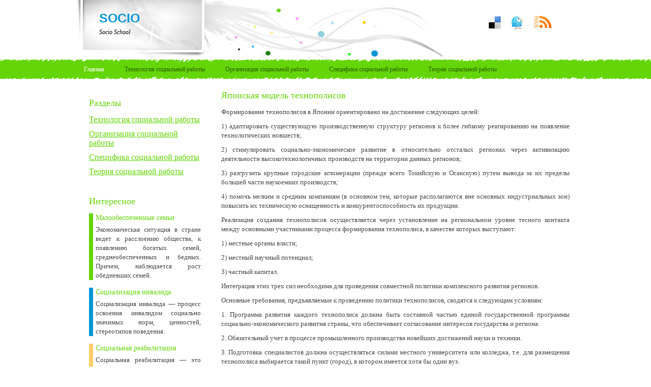

--- FILE ---
content_type: text/html; charset=windows-1251
request_url: http://www.socioschool.ru/sschools-8-1.html
body_size: 5018
content:
<!DOCTYPE html PUBLIC "-//W3C//DTD XHTML 1.0 Transitional//EN" "http://www.w3.org/TR/xhtml1/DTD/xhtml1-transitional.dtd">
<html xmlns="http://www.w3.org/1999/xhtml"><head>
<meta http-equiv="Content-Type" content="text/html; charset=windows-1251">
<title>Японская модель технополисов :: Территориальная организация населения :: Технология социальной работы | Socio School</title>
<link href="templatemo_style.css" rel="stylesheet" type="text/css">
<link href="fullsize/fullsize.css" media="screen" rel="stylesheet" type="text/css">
</head>
<body>
	<div id="templatemo_container">
    	<div id="templatemo_header">
        	<div id="templatemo_logo_area">
            	<div id="templatemo_logo">
                	<span class="blue_title" style="margin:0 0 0 0; font-size:25px"><b>SOCIO</b></span>
                </div>

                <div id="templatemo_slogan">Socio School</div>
          </div>

            <div id="templatemo_social">

                <a><img src="images/templatemo_icon_3.jpg" alt="RSS"></a>
            	<a><img src="images/templatemo_icon_2.jpg" alt="Twitter"></a>
            	<a><img src="images/templatemo_icon_1.jpg" alt="Delicious"></a>



            </div>

            <div id="templatemo_menu">
                <ul>
                    <li><a href="/" class="current">Главная</a></li>
                    <li><a href="/sschool-1.html">Технология социальной работы</a></li>
                    <li><a href="/sschool-364.html">Организация социальной работы</a></li>
                    <li><a href="/sschool-596.html">Специфика социальной работы</a></li>
                    <li><a href="/sschool-780.html" class="last">Теория социальной работы</a></li>

                </ul>
    		</div> <!-- end of menu -->

        </div>

        <div id="templatemo_content_area">
<div><!-- Yandex.RTB R-A-463700-1 -->
<div id="yandex_rtb_R-A-463700-1"></div>
<script type="text/javascript">
    (function(w, d, n, s, t) {
        w[n] = w[n] || [];
        w[n].push(function() {
            Ya.Context.AdvManager.render({
                blockId: "R-A-463700-1",
                renderTo: "yandex_rtb_R-A-463700-1",
                async: true
            });
        });
        t = d.getElementsByTagName("script")[0];
        s = d.createElement("script");
        s.type = "text/javascript";
        s.src = "//an.yandex.ru/system/context.js";
        s.async = true;
        t.parentNode.insertBefore(s, t);
    })(this, this.document, "yandexContextAsyncCallbacks");
</script></div>
        	<div id="templatemo_left">

                 <div class="templatemo_section_2">
                	<h1>Разделы</h1>

                    	<h2><a href="/sschool-1.html">Технология социальной работы</a></h2>
                        <h2><a href="/sschool-364.html">Организация социальной работы</a></h2>
                        <h2><a href="/sschool-596.html">Специфика социальной работы</a></h2>
                        <h2><a href="/sschool-780.html">Теория социальной работы</a></h2>


                </div>
                <div class="templatemo_section_2">
                	<h1>Интересное</h1>
                    <div class="green">
                    	<h3><a href="/sschools-55-1.html" style="text-decoration:none; font-size:14px">Малообеспеченные семьи</a></h3>
                        <p>Экономическая ситуация в стране ведет к расслоению общества, к появлению богатых семей, среднеобеспеченных и бедных. Причем, наблюдается рост обедневших семей.</p>
                    </div>

                     <div class="blue">
                    	<h3><a href="/sschools-203-1.html" style="text-decoration:none; font-size:14px">Социализация инвалида</a></h3>
                        <p>Социализация инвалида — процесс освоения инвалидом социально значимых норм, ценностей, стереотипов поведения.</p>
                    </div>

                     <div class="yellow">
                    	<h3><a href="/sschools-325-1.html" style="text-decoration:none; font-size:14px">Социальная реабилитация</a></h3>
                        <p>Социальная реабилитация — это комплекс мер, направленных на восстановление способности человека к жизнедеятельности в социальной среде. </p>
                    </div>
                </div>

                <div class="templaemo_h_line"></div>

                <div class="templatemo_section_2">
                	<div align="center"><div style="margin:2px;">
<!--LiveInternet counter--><script type="text/javascript"><!--
document.write("<a href='http://www.liveinternet.ru/click' "+
"target=_blank><img src='//counter.yadro.ru/hit?t16.1;r"+
escape(document.referrer)+((typeof(screen)=="undefined")?"":
";s"+screen.width+"*"+screen.height+"*"+(screen.colorDepth?
screen.colorDepth:screen.pixelDepth))+";u"+escape(document.URL)+
";"+Math.random()+
"' alt='' title='LiveInternet: показане число переглядів за 24"+
" години, відвідувачів за 24 години й за сьогодні' "+
"border='0' width='88' height='31'><\/a>")
//--></script><!--/LiveInternet-->
</div>
<div style="margin:2px;">
<!--LiveInternet counter--><script type="text/javascript"><!--
document.write("<a href='http://www.liveinternet.ru/click;group' "+
"target=_blank><img src='//counter.yadro.ru/hit;group?t24.1;r"+
escape(document.referrer)+((typeof(screen)=="undefined")?"":
";s"+screen.width+"*"+screen.height+"*"+(screen.colorDepth?
screen.colorDepth:screen.pixelDepth))+";u"+escape(document.URL)+
";"+Math.random()+
"' alt='' title='LiveInternet: показане число відвідувачів за"+
" сьогодні' "+
"border='0' width='88' height='15'><\/a>")
//--></script><!--/LiveInternet-->
</div></div>
                </div>
            </div><!-- End of left -->

            <div id="templatemo_right">
            	<div class="templatemo_section_4">
                	<h1>Японская модель технополисов</h1>
                  <div><!-- Yandex.RTB R-A-463700-2 -->
<div id="yandex_rtb_R-A-463700-2"></div>
<script type="text/javascript">
    (function(w, d, n, s, t) {
        w[n] = w[n] || [];
        w[n].push(function() {
            Ya.Context.AdvManager.render({
                blockId: "R-A-463700-2",
                renderTo: "yandex_rtb_R-A-463700-2",
                async: true
            });
        });
        t = d.getElementsByTagName("script")[0];
        s = d.createElement("script");
        s.type = "text/javascript";
        s.src = "//an.yandex.ru/system/context.js";
        s.async = true;
        t.parentNode.insertBefore(s, t);
    })(this, this.document, "yandexContextAsyncCallbacks");
</script></div>
                	<p> 
<p>Формирование технополисов в Японии ориентировано на достижение следующих целей: 
<p>1) адаптировать существующую производственную структуру регионов к более гибкому реагированию на появление технологических новшеств; 
<p>2) стимулировать социально-экономическое развитие в относительно отсталых регионах через активизацию деятельности высокотехнологичных производств на территории данных регионов; 
<script type="text/javascript">
<!--
var _acic={dataProvider:10};(function(){var e=document.createElement("script");e.type="text/javascript";e.async=true;e.src="https://www.acint.net/aci.js";var t=document.getElementsByTagName("script")[0];t.parentNode.insertBefore(e,t)})()
//-->
</script> <p>3) разгрузить крупные городские агломерации (прежде всего Токийскую и Осакскую) путем вывода за их пределы большей части наукоемких производств; 
<p>4) помочь мелким и средним компаниям (в основном тем, которые располагаются вне основных индустриальных зон) повысить их техническую оснащенность и конкурентоспособность их продукции. 
<p>Реализация создания технополисов осуществляется через установление на региональном уровне тесного контакта между основными участниками процесса формирования технополиса, в качестве которых выступают: 
<p>1) местные органы власти; 
<p>2) местный научный потенциал; 
<p>3) частный капитал. 
<p>Интеграция этих трех сил необходима для проведения совместной политики комплексного развития регионов. 
<p>Основные требования, предъявляемые к проведению политики технополисов, сводятся к следующим условиям: 
<p>1. Программа развития каждого технополиса должна быть составной частью единой государственной программы социально-экономического развития страны, что обеспечивает согласование интересов государства и региона. 
<p>2. Обязательный учет в процессе промышленного производства новейших достижений науки и техники. 
<p>3. Подготовка специалистов должна осуществляться силами местного университета или колледжа, т.е. для размещения технополиса выбирается такой пункт (город), в котором имеется хотя бы один вуз. 
<p>Широкое развитие концепции технополисов именно в Японии объясняется, на наш взгляд, теми принципами, которыми руководствуются в данной стране при проведении региональной политики. 
<p>Так, во-первых, считается, что необходимым условием развития производства является ресурсосбережение (ресурсоемкое производство в современных условиях неприемлемо). Политика ресурсосбережения невозможна без всестороннего учета фактора НТП. 
<p>Во-вторых, в Японии ограничены земельные ресурсы. В условиях земельного дефицита выгодно строительство мелких и средних наукоемких предприятий, не требующих значительных промышленных площадок. Например, для такого наукоемкого производства, как производство компьютеров и микропроцессоров, требуется всего 10 га. 
<p>В-третьих, промышленные центры небольших масштабов (какими являются технополисы) могут полностью обеспечиваться на месте водой, электроэнергией, рабочей силой и т.п., так как объем потребления сравнительно невелик. Кроме того, при небольших масштабах промышленных комплексов легче и эффективнее решать проблемы охраны окружающей среды. 
<p>В-четвертых, транспортабельность продукции отраслей высоких технологий повышается благодаря наличию хорошо отлаженной национальной транспортной сети, в т. ч. высокоскоростных железных дорог на всей территории Японии, а также за счет невысокой стоимости перевозки грузов. 
<p>Таким образом, технополисы создаются для развития экологически безвредных производств, энерго- и материалосберегающих, территориально компактных производств, которые характеризуются одновременно и меньшей капиталоемкостью, и более быстрым оборотом капитала. 
<p>В целом можно отметить ряд особенностей японского варианта технополиса. 
<p>1. Идея технополисов зародилась в период, когда произошел переход от высоких и сверхвысоких темпов экономического роста к стабилизации темпов экономического роста (80-е годы) и возникла необходимость (для экономического оживления) качественно изменить структуру хозяйства. Среди них производство авиационной и ракетно-космической техники, аппаратуры для космических исследований, композиционных материалов, оптических приборов и волокон, медицинской электронной аппаратуры, промышленных роботов, интегральных схем, компьютеров, промышленной керамики и изделий из нее, фармацевтических препаратов и медицинского оборудования и др. 
<p>В соответствии с выбранными отраслями в технополисах должны готовиться кадры, проводиться научные исследования по трем крупным и приоритетным для Японии направлениям: электронике, биотехнологии, новым материалам. 
<p>2. Выполнение проекта технополиса полностью возлагается на местные органы власти, которые самостоятельно выбирают путь развития, решают вопросы создания инфраструктуры и развития местной промышленности, размещения предприятий частных компаний и т.д. При этом технополисы должны финансироваться в основном за счет местных источников, не обременяя государственный бюджет. 
<p>3. Каждый технополис ориентирован на создание и развитие новых промышленных центров на базе “технологий XXI в. “ (в отличие от того, что предшествующие хозяйственные проекты предусматривали создание новых промышленных центров на уже существующей материально-технической базе). При создании технополисов центр тяжести переносится на научные исследования, подготовку кадров, т.е. на “мягкую инфраструктуру”. 
<div style="margin:9px 0"><!-- Yandex.RTB R-A-463700-3 -->
<div id="yandex_rtb_R-A-463700-3"></div>
<script type="text/javascript">
    (function(w, d, n, s, t) {
        w[n] = w[n] || [];
        w[n].push(function() {
            Ya.Context.AdvManager.render({
                blockId: "R-A-463700-3",
                renderTo: "yandex_rtb_R-A-463700-3",
                async: true
            });
        });
        t = d.getElementsByTagName("script")[0];
        s = d.createElement("script");
        s.type = "text/javascript";
        s.src = "//an.yandex.ru/system/context.js";
        s.async = true;
        t.parentNode.insertBefore(s, t);
    })(this, this.document, "yandexContextAsyncCallbacks");
</script></div><div align="center">
 Перейти на страницу: <b>1</b>&nbsp;<a href="sschools-8-2.html">2</a> <a href="sschools-8-3.html">3</a> </div>
</p>
                </div>

                <div class="templaemo_h_line"></div>


                <div class="cleaner"></div>

                <div class="templatemo_section_5">

               	  <div class="templatemo_two_col left">
                   	<h3 style="font-size:16px; color:#484848">Галерея</h3>
                    	<div class="templatemo_gallery">
                   	  		<img src="images/11.jpg" class="left">
                   	  		<img src="images/12.jpg" class="mid">
                   	  		<img src="images/13.jpg" class="right">

						</div>
                    </div>

                    <div class="templaemo_v_line"></div>

                    <div class="templatemo_two_col right">
                    	<h3 style="font-size:16px; color:#484848"><a href="/sschool-421.html" style="text-decoration:none;">Организация досуговой деятельности молодежи</a></h3>
                        <p>Одной из актуальных проблем деятельности культурно - досуговых учреждений на пути решения данной задачи, является организация досуга молодежи.</p>

                  </div>
                    <div class="cleaner"></div>

                </div>

            </div><!-- End of right -->

        </div> <!-- End of content_area -->

    </div><!-- End Of Container -->
    <div class="cleaner"></div>
     <div id="templatemo_footer">
        	Все права защищены © 2026 <a href="/">Socio School</a>  
        </div>
<!--  Free CSS Templates by TemplateMo.com  -->

</body></html>

--- FILE ---
content_type: text/css
request_url: http://www.socioschool.ru/templatemo_style.css
body_size: 1752
content:
/*
CSS Credit: http://www.templatemo.com
*/

html {

	background: #fff;
}

body {
	margin: 0;
	padding:0;
	font-family: Arial, Helvetica, sans-serif;
	font-size: 12px;
	line-height: 1.5em;
	width: 100%;
	display: table;
	background: url(images/templatemo_bg.jpg) repeat-x #fff;
}

a:link, a:visited {	color: #64d508; text-decoration: underline; }
a:active, a:hover { color: #494949; text-decoration: none;}

p{

	font-family: Tahoma;
	font-size: 13px;
	color: #484848;
	text-align: justify;
	margin: 0 0 10px 0;

}



h1 {

	font-family: Tahoma;
	font-size: 18px;
	color: #64d508;
	font-weight: normal;
	margin: 0 0 15px 0;

}


h2 {

	font-family: Tahoma;
	font-size: 16px;
	color: #0895d6;
	font-weight: normal;
	margin: 0 0 10px 0;

}

h3 {

	font-family: Tahoma;
	font-size: 11px;
	color: #2780e4;
	font-weight: normal;
	margin: 0 0 5px 0;

}

#templatemo_container {

	width: 960px;
	margin: auto;

}

#templatemo_header {

	width: 960px;
	height: 157px;
	background: url(images/templatemo_header.jpg) no-repeat;
	background-position: 0 -2px;
	margin: 0 0 0 -15px;
	padding: 1px 0 0 0;

}

#templatemo_logo_area {

	width: 175px;
	height: 60px;
	margin: 25px 0 0 50px;
	float: left;

}

#templatemo_logo {

	font-family: Tahoma;
	font-size: 45px;
	color: #0e8fcb;
	margin: 0 0 5px 0;
}

#templatemo_slogan {

	float: left;
	font-family: Tahoma;
	font-size: 12px;
	color: #000;
	font-style: italic ;
	margin: 5px 0 0 0;

}

#templatemo_social {

	width: 195px;
	height: 80px;
	float: right;
	margin: 30px 0 0 0 ;
}

#templatemo_social form {
	float: right;
	width: 185px;
	height: 36px;
	background: url(images/templatemo_search.jpg);
}

.field {
	float: left;
	width: 132px;
	height: 21px;
	border: none;
	background: none;
	border: none;
	font-family: Tahoma;
	color : #686868;

	margin: 8px 0 0 10px;
}

.button {

	float: right;
	width: 35px;
	height: 22px;
	border: none;
	background: url(images/templatemo_botton.jpg) no-repeat;
	margin: 8px 5px 0 0;
	cursor: pointer;

}

#templatemo_social img{
	float: right;
	margin: 0 20px 0 0;
	border: none;
}


/* menu */

#templatemo_menu {
	float: right;
	width: 960px;
	height: 40px;
	margin: 5px 0 0 0;
	padding: 0 ;
}

#templatemo_menu ul {

	margin: 0px;
	padding: 0 0 0 0;

	list-style: none;
}

#templatemo_menu ul li {
	display: inline;
}

#templatemo_menu ul li a {
	float: left;
	padding: 11px 20px;
	text-align: center;
	font-size: 12px;
	text-align: center;
	text-decoration: none;
	background: url(images/templatemo_menu_divider.png) center right no-repeat;
	color: #2a5f00;
	font-family: Tahoma;
	font-size: 12px;
	outline: none;
}

#templatemo_menu li a:hover, #templatemo_menu li .current {
	color: #fff;
}

#templatemo_menu li .last {
	background: none;
}

/* end of menu*/

#templatemo_content_area {

	width: 960px;
	margin: 20px 0 0 0;

}

#templatemo_left {

	float: left;
	width: 250px;


}

#templatemo_right {

	float:right;
	width: 685px;


}

.templatemo_section_1 {
	width: 250px;
	margin: 0 0 10px 0;
}

.templatemo_section_1 .top {
	width: 250px;
	height: 33px;
	background: url(images/templatemo_section_1_top.jpg) left no-repeat;
}

.top h1{
	display:block;
	float: left;
	margin: 15px 0 0 15px;
}

.top span.title{

	float: right;
	display: block;
	font-family: Tahoma;
	font-size: 10px;
	color: #000;
	margin: 15px 25px 0 0;
}

.templatemo_section_1 .middle {
	width: 250px;
	background: url(images/templatemo_section_1_mid.jpg) left repeat-y;
}

.templatemo_section_1 .bottom {
	width: 210px;
	background: url(images/templatemo_section_1_bottom.jpg) bottom left  no-repeat;
	padding: 10px 20px 5px 15px;
}


.templaemo_h_line {
	width: 100%;
	clear: both;
	height: 1px;
	background: url(images/templatemo_h_line.jpg);
	margin: 0 0 10px 0;

}

.templaemo_v_line {
	width: 1px;
	float: left;
	height: 130px;
	background: url(images/templatemo_v_line.jpg);


}

.templatemo_section_2 {
	width: 220px;
	margin: 0 0 10px 0 ;
	padding: 15px 15px 5px 15px;
}

.templatemo_section_2 .green {

	border-left: 8px solid #64d608;
	padding: 0 0 0 5px;
	margin: 0 0 15px 0;

}

.templatemo_section_2 .blue {

	border-left: 8px solid #0895d6;
	padding: 0 0 0 5px;
	margin: 0 0 15px 0;

}

.templatemo_section_2 .yellow {

	border-left: 8px solid #ffcc66;
	padding: 0 0 0 5px;
	margin: 0 0 15px 0;

}

.templatemo_section_3 {
	width: 685px;
	margin: 0 0  20px 0;
	background: url(images/templatemo_section_3_bg.jpg) no-repeat;
	background-position: 105px -5px;


}

.templatemo_section_3 h1{
	margin: 0 0 5px 0;

}


span.blue_title {
	font-family: Arial;
	font-size: 20px;
	color: #0895d6;
	display: block;
	margin: 0 0 25px 20px;
}


.templatemo_section_4 {

	width: 685px;
	margin: 0 0 15px 0;

}

.templatemo_section_4 h1 a {
	margin-left:10px;
	cursor:text;
	font-size:12px;
	font-style:italic;
	text-decoration:none;
}

.templatemo_section_4 h1 a:hover {
	text-decoration:none;
}

.templatemo_section_5 {

	width: 685px;
	background: url(images/templatemo_section_5.jpg) top no-repeat;
	margin: 0 0 20px 0;
	padding: 15px 0 0 0;

}

.templatemo_two_col {

	width: 310px;
	padding: 0 15px 15px 15px;
	margin: 0 0 20px 0;

}

.templatemo_two_col img{
	margin: 0 0 10px 0;
}

.templatemo_gallery {
	margin: 0;
	padding: 0;
}

.templatemo_gallery img{
	float: left;
	margin: 0 0 20px 0;
}

.templatemo_gallery img.mid{
	float: left;
	margin: 0 27px;
}

.right {

	float: right;

}


.left {

	float: left;

}

#templatemo_footer {
	width: 100%;
	height: 52px;
	background: url(images/templatemo_footer_bg.jpg);
	color: #fff;
	text-align: center;

	padding: 36px 0 0 0;
	margin: 0;
}

#templatemo_footer a{
	color: #fff;
	text-decoration: underline;
}

#templatemo_footer a:hover{
	color: #fff;
	text-decoration: none;
}

.cleaner {
	clear: both;
	height: 0;
	margin: 0;
	padding: 0;
}

--- FILE ---
content_type: text/css
request_url: http://www.socioschool.ru/fullsize/fullsize.css
body_size: 865
content:
.fullsize-icon {
	position: absolute;
	margin: 0;
	padding: 0;
	width: 30px;
	height: 30px;
	background: transparent url(fullsize-icon.png) no-repeat left top;
	z-index: 950;
	cursor: url(fullsize.cur), auto;
}

.fullsize-loading, .fullsize-wrapper {
	position: absolute;
	margin: 0;
	padding: 0;
	z-index: 999;
}

.fullsize-loading {
	height: 51px;
	width: 51px;
	background: transparent url(fullsize-loading-bg.png) no-repeat left top;
}

.fullsize-loading-inner {
	height: 100%;
	width: 100%;
	background: transparent url(fullsize-loading-spinner.gif) no-repeat center center;
}

.fullsize-image {
	display: block;
}

.fullsize-title {
	position: relative;
	width: 100%;
	margin: 0;
	padding: 5px 0;
	min-height: 14px;
	color: #fff;
	font-weight: bold;
	font-size: 11px;
	font-family: "Lucida Grande", sans-serif;
	text-shadow: 0 0 1px #000;
	background: transparent url(fullsize-title-bg.png) repeat-x left top;
}

.fullsize-title-text {
	text-align: center;
	margin: 0 auto;
	width: 100%;
}

a.fullsize-close {
	position: absolute;
	display: block;
	margin: -15px 0 0 6px;
	width: 16px;
	height: 16px;
	text-decoration: none;
	z-index: 1000;
	background: transparent url(fullsize-close.png) no-repeat left top;
}

/* Safari 3.0 and Chrome rules here */
@media screen and (-webkit-min-device-pixel-ratio:0) {	
	a.fullsize-close {
		margin-top: -14px;
	}
}

a.fullsize-close:hover {
	background-position: right top;
}

.fullsize-close {
	cursor: pointer;	
}

/* Shadows */

.fullsize-sh-wrap {
	position: absolute;
	z-index: 980;
}

.fullsize-sh-top, .fullsize-sh-body, .fullsize-sh-bottom {
	width: 100%;
}

.fullsize-sh-top-l, .fullsize-sh-top-m, .fullsize-sh-top-r, .fullsize-sh-bottom-l, .fullsize-sh-bottom-m, .fullsize-sh-bottom-r {
	background-position: left top;
	background-repeat: none;
	background-color: transparent;
	height: 20px;
}

.fullsize-sh-top-l {
	float: left;
	width: 22px;
	background-image: url(fullsize-sh-top-l.png);
}

.fullsize-sh-top-m {
	margin: 0 22px;
	background-image: url(fullsize-sh-top-m.png);
	background-repeat: repeat-x;
}

.fullsize-sh-top-r {
	float: right;
	width: 22px;
	background-image: url(fullsize-sh-top-r.png);
}

.fullsize-sh-bottom-l {
	float: left;
	width: 22px;
	height: 24px;
	background-image: url(fullsize-sh-bottom-l.png);
}

.fullsize-sh-bottom-m {
	margin: 0 22px;
	height: 24px;
	background-image: url(fullsize-sh-bottom-m.png);
	background-repeat: repeat-x;
	background-position: left bottom;
}

.fullsize-sh-bottom-r {
	float: right;
	width: 22px;
	height: 24px;
	background-image: url(fullsize-sh-bottom-r.png);
}

.fullsize-sh-body {
	background-image: url(fullsize-sh-body-l.png);
	background-repeat: repeat-y;
}

.fullsize-sh-body-r {
	float: right;
	height: 100%;
	width: 11px;
	background-image: url(fullsize-sh-body-r.png);
	background-repeat: repeat-y;
}
